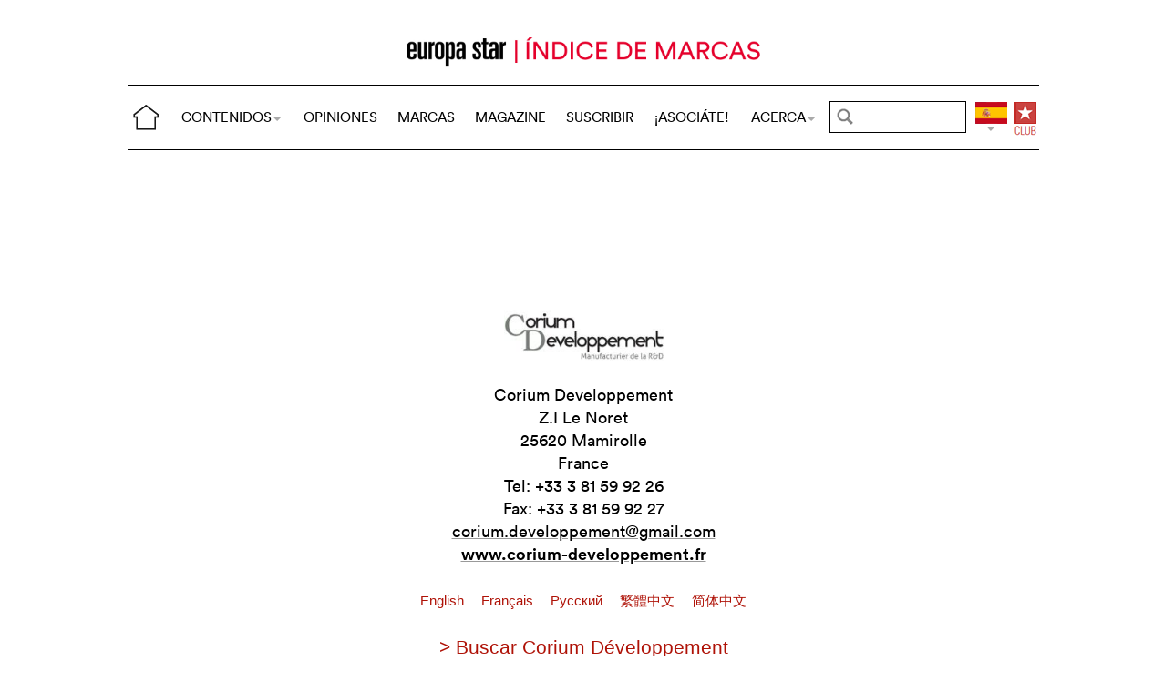

--- FILE ---
content_type: text/html; charset=utf-8
request_url: https://www.horalatina.com/brand-index/1004089094-corium-developpement.html
body_size: 4734
content:
<!DOCTYPE html>
<html lang="es">
<head prefix="og: http://ogp.me/ns# fb: http://ogp.me/ns/fb#">
<base href="https://www.horalatina.com/" />
<title>
Corium D&#233;veloppement - Index - Europastar
</title>
<link rel="canonical" href="https://www.horalatina.com/brand-index/1004089094-corium-developpement.html" />
<meta name="ZOOMIMAGE" content="https://www.europastar.com/IMG/arton1004089094.jpg" />
<meta name="ZOOMCATEGORY" content="INDICE DE MARCAS" /><meta http-equiv="Cache-Control" content="no-cache, no-store, must-revalidate" />
<meta http-equiv="Pragma" content="no-cache" />
<meta http-equiv="Expires" content="0" />
<meta name="robots" content="index,follow" />
<meta http-equiv="X-UA-Compatible" content="IE=edge">
<link rel="shortcut icon" href="//www.horalatina.com/favicon.ico" />
<meta name="Robots" content="NOODP" />
<link rel="apple-touch-icon" href="//www.horalatina.com/apple-touch-icon.png" />
<meta name="viewport" content="width=device-width, initial-scale=1.0">
<script type="9a35f1bc8992c5e8f68f6cc4-text/javascript">
var box_settings = {tt_img:true,sel_g:"#documents_portfolio a[type=\'image/jpeg\'],#documents_portfolio a[type=\'image/png\'],#documents_portfolio a[type=\'image/gif\']",sel_c:".mediabox",trans:"elastic",speed:"200",ssSpeed:"2500",maxW:"90%",maxH:"90%",minW:"400px",minH:"",opa:"0.9",str_ssStart:"Presentación",str_ssStop:"Detener",str_cur:"{current}/{total}",str_prev:"Anterior",str_next:"Siguiente",str_close:"Cerrar",splash_url:""};
var box_settings_splash_width = "600px";
var box_settings_splash_height = "90%";
var box_settings_iframe = true;
</script>
<link rel='stylesheet' href='local/cache-css/913f1eb970b5ce3004de3b28037f9951.css?1768465386' type='text/css' /><script type="9a35f1bc8992c5e8f68f6cc4-text/javascript">
var jQl={q:[],dq:[],gs:[],ready:function(a){"function"==typeof a&&jQl.q.push(a);return jQl},getScript:function(a,c){jQl.gs.push([a,c])},unq:function(){for(var a=0;a<jQl.q.length;a++)jQl.q[a]();jQl.q=[]},ungs:function(){for(var a=0;a<jQl.gs.length;a++)jQuery.getScript(jQl.gs[a][0],jQl.gs[a][1]);jQl.gs=[]},bId:null,boot:function(a){"undefined"==typeof window.jQuery.fn?jQl.bId||(jQl.bId=setInterval(function(){jQl.boot(a)},25)):(jQl.bId&&clearInterval(jQl.bId),jQl.bId=0,jQl.unqjQdep(),jQl.ungs(),jQuery(jQl.unq()), "function"==typeof a&&a())},booted:function(){return 0===jQl.bId},loadjQ:function(a,c){setTimeout(function(){var b=document.createElement("script");b.src=a;document.getElementsByTagName("head")[0].appendChild(b)},1);jQl.boot(c)},loadjQdep:function(a){jQl.loadxhr(a,jQl.qdep)},qdep:function(a){a&&("undefined"!==typeof window.jQuery.fn&&!jQl.dq.length?jQl.rs(a):jQl.dq.push(a))},unqjQdep:function(){if("undefined"==typeof window.jQuery.fn)setTimeout(jQl.unqjQdep,50);else{for(var a=0;a<jQl.dq.length;a++)jQl.rs(jQl.dq[a]); jQl.dq=[]}},rs:function(a){var c=document.createElement("script");document.getElementsByTagName("head")[0].appendChild(c);c.text=a},loadxhr:function(a,c){var b;b=jQl.getxo();b.onreadystatechange=function(){4!=b.readyState||200!=b.status||c(b.responseText,a)};try{b.open("GET",a,!0),b.send("")}catch(d){}},getxo:function(){var a=!1;try{a=new XMLHttpRequest}catch(c){for(var b=["MSXML2.XMLHTTP.5.0","MSXML2.XMLHTTP.4.0","MSXML2.XMLHTTP.3.0","MSXML2.XMLHTTP","Microsoft.XMLHTTP"],d=0;d<b.length;++d){try{a= new ActiveXObject(b[d])}catch(e){continue}break}}finally{return a}}};if("undefined"==typeof window.jQuery){var $=jQl.ready,jQuery=$;$.getScript=jQl.getScript};
jQl.loadjQ('local/cache-js/14abb21d3bf127c803af0d5c577e5224.js?1768465626')
</script>
<script type="9a35f1bc8992c5e8f68f6cc4-text/javascript">
function ancre_douce_init() {
if (typeof jQuery.localScroll=="function") {
jQuery.localScroll({autoscroll:false, hash:true, onAfter:function(anchor, settings){ 
jQuery(anchor).attr('tabindex', -1).on('blur focusout', function () {
jQuery(this).removeAttr('tabindex');
}).focus();
}});
}
}
if (window.jQuery) jQuery(document).ready(function() {
ancre_douce_init();
onAjaxLoad(ancre_douce_init);
});
</script>
<link rel="preload" href="https://www.horalatina.com/files/fonts/lineto-circular-book.woff2" as="font" type="font/woff2" crossorigin>
<link rel="preload" href="https://www.horalatina.com/files/fonts/lineto-circular-bold.woff2" as="font" type="font/woff2" crossorigin>
<link rel="preload" href="https://www.horalatina.com/files/fonts/58c01d2a-ce4a-4360-a61f-761e91aa67c0.woff2" as="font" type="font/woff2" crossorigin>

</head>
<body>
<!--ZOOMSTOP-->
<div id="google_translate_element"></div>
<div class="container_center">
<div class="navbar navbar-fixed-top navbar-inverse top_navbar" style="display: none">
<div class="top-nav-line">
<div class="container_center_top">
<div class="container_fluid ">
<div class="nav-split">
<table class="full_width">
<tr>
<th>
<button type="button" class="navbar-toggle pull-left" data-toggle="collapse" data-target="#navbar-collapse-main">
<span class="icon-bar"></span>
<span class="icon-bar"></span>
<span class="icon-bar"></span>
</button>
<a class="brand hidden-xs" href="/"><img src="/files/png/home.png" alt="Europa Star" width="40" height="40"></a>
</th>
<th class="full_width">
<div class="nav-flex hidden-xs">
<ul class="nav nav_top navbar-nav navbar-nav-table">
<li class="dropdown hidden-xs">
<a href="/brand-index/1004089094-corium-developpement.html#" class="dropdown-toggle" data-toggle="dropdown" data-hover="dropdown">CONTENIDOS<b class="caret"></b></a>
<ul class="dropdown-menu ">
<li><a href="https://www.europastar.com/contents/current/?lang=es" target="_blank">NÚMERO ACTUAL</a></li>
<li><a href="/time-business/">TIME.BUSINESS</a></li>
<li><a href="/time-keeper/">TIME.KEEPER</a></li>
<li><a href="/watch-files/">WATCH FILES</a></li>
<li><a href="/highlights/">HIGHLIGHTS</a></li>
<li><a href="/channel/">VIDEO CHANNEL</a></li>
<li><a href="/galeria-de-relojes/">GALERÍAS DE RELOJES</a></li>
<li><a href="/archivos/">ARCHIVOS</a></li>
<li class="hidden-lg"><a href="/opiniones/">OPINIONES</a></li>
<li class="hidden-lg hidden-md hidden-sm"><a href="/brand-index/">MARCAS</a></li>
<li class="hidden-lg hidden-md"><a href="//www.europastar.com/magazine/" target="_blank">MAGAZINE</a></li>
</ul>
</li>
<li class="hidden-md hidden-sm hidden-xs"><a href="/opiniones/">OPINIONES</a></li>
<li class="hidden-xs"><a href="/brand-index/">MARCAS</a></li>
<li class="hidden-sm hidden-xs"><a href="//www.europastar.com/magazine/" target="_blank">MAGAZINE</a></li>
<li class="hidden-md hidden-sm hidden-xs"><a href="//www.europastar.com/subscribe/" target="_blank">SUSCRIBIR</a></li>
<li class="hidden-md hidden-sm hidden-xs"><a href="//www.europastar.com/advertiser/" target="_blank">¡ASOCIÁTE!</a></li>
<li class="dropdown hidden-xs">
<a href="/brand-index/1004089094-corium-developpement.html#" class="dropdown-toggle" data-toggle="dropdown" data-hover="dropdown">ACERCA<b class="caret"></b></a>
<ul class="dropdown-menu">
<li><a href="/acerca-de-europa-star.html">ACERCA</a></li>
<li><a href="/e-newsletter/">NEWSLETTER</a></li>
<li><a href="//www.europastar.com/contact-us/" target="_blank">CONTACTOS</a></li>
<li class="hidden-lg"><a href="//www.europastar.com/advertiser/" target="_blank">¡ASOCIáTE!</a></li>
<li class="hidden-lg"><a href="//www.europastar.com/subscribe/" target="_blank">SUSCRIBIR</a></li>
<li><a href="//www.facebook.com/worldwatchweb" target="_blank">FACEBOOK</a></li>
<li><a href="//twitter.com/EuropaStar" target="_blank">TWITTER</a></li>
<li><a href="//www.youtube.com/user/europastarmagazine" target="_blank">YOUTUBE</a></li>
<li><a href="//instagram.com/europa_star" target="_blank">INSTAGRAM</a></li>
<li><a href="//www.europastar.com/terms-of-use/" target="_blank">TERMS OF USE</a></li>
<li><a href="//www.europastar.com/privacy-policy/" target="_blank">PRIVACY POLICY</a></li>
</ul>
</li>
</ul>
</div>
</th>
<th>
<form class="search-form" role="search" action="https://www.horalatina.com/search.cgi" method="get" autocomplete="off">
<input name="zoom_query" class="search-png typeahead thSearch" placeholder="" type="text" autocomplete="off">
<input name="zoom_sort" value="1" type="hidden" />
<input name="year" value="-1" type="hidden" />
</form>
</th>
<th>
<ul class="nav flag">
<li class="dropdown lang">
<a href="/brand-index/1004089094-corium-developpement.html#" class="dropdown-toggl " data-toggle="dropdown" data-hover="dropdown"><img src="/files/png/FlagES.png" alt="Europa Star" width="35" height="40"></a>
<ul class="dropdown-menu dropdown-menu-right">
<li><a href="//www.europastar.com/"><img class="flag" src="/files/png/FlagEN.png" alt="Europa Star English" width="35" height="24"> English</a></li>
<li><a href="//www.europastar.ch/"><img class="flag" src="/files/png/FlagFR.png" alt="Europa Star Français" width="35" height="24"> Français</a></li>
<li><a href="//www.europastar.org/"><img class="flag" src="/files/png/FlagRU.png" alt="Europa Star Pусский" width="35" height="24"> Pусский</a></li>
<li><a href="http://www.watches-for-china.com/"><img class="flag" src="/files/png/FlagHK.png" alt="Europa Star 繁體中文" width="35" height="24"> 繁體中文</a></li>
<li><a href="http://www.watches-for-china.ch/"><img class="flag" src="/files/png/FlagCN.png" alt="Europa Star 简体中文" width="35" height="24"> 简体中文</a></li>
<li><a onclick="if (!window.__cfRLUnblockHandlers) return false; loadGoogleTranslate(); this.remove()" href="/brand-index/1004089094-corium-developpement.html#" data-cf-modified-9a35f1bc8992c5e8f68f6cc4-=""><img class="flag" src="/files/png/FlagG.png" alt="Europa Star Translate" width="35" height="24"> Select another language</a></li>
</ul>
</li>
</ul>
</th>
<th>
<a class="club" href="//www.europastar.com/club.html"><img src="/files/png/club.png" alt="Europa Star Club" width="30" height="40"></a>
</th>
</tr>
</table>
</div>
</div>
<div class="navbar-collapse collapse" id="navbar-collapse-main">
<ul class="nav navbar-nav visible-xs">
<li><a class="brand" href="/"><img src="/files/png/home.png" alt="Europa Star" width="40" height="40"></a></li>
<li class="dropdown">
<a href="/brand-index/1004089094-corium-developpement.html#" class="dropdown-toggle" data-toggle="dropdown" data-hover="dropdown">CONTENIDOS<b class="caret"></b></a>
<ul class="dropdown-menu">
<li><a href="https://www.europastar.com/contents/current/?lang=es" target="_blank">NÚMERO ACTUAL</a></li>
<li><a href="/time-business/">TIME.BUSINESS</a></li>
<li><a href="/time-keeper/">TIME.KEEPER</a></li>
<li><a href="/watch-files/">WATCH FILES</a></li>
<li><a href="/highlights/">HIGHLIGHTS</a></li>
<li><a href="/channel/">VIDEO CHANNEL</a></li>
<li><a href="/galeria-de-relojes/">GALERÍAS DE RELOJES</a></li>
<li><a href="/archivos/">ARCHIVOS</a></li>
</ul>
</li>
<li><a href="/opiniones/">OPINIONES</a></li>
<li><a href="/brand-index/">MARCAS</a></li>
<li><a href="//www.europastar.com/magazine/" target="_blank">MAGAZINE</a></li>
<li><a href="//www.europastar.com/subscribe/" target="_blank">SUSCRIBIR</a></li>
<li><a href="//www.europastar.com/advertiser/" target="_blank">¡ASOCIáTE!</a></li>
<li class="dropdown">
<a href="/brand-index/1004089094-corium-developpement.html#" class="dropdown-toggle" data-toggle="dropdown" data-hover="dropdown">ACERCA<b class="caret"></b></a>
<ul class="dropdown-menu">
<li><a href="/acerca-de-europa-star.html">ACERCA</a></li>
<li><a href="/e-newsletter/">NEWSLETTER</a></li>
<li><a href="//www.europastar.com/contact-us/" target="_blank">CONTACTOS</a></li>
<li><a href="//www.facebook.com/worldwatchweb" target="_blank">FACEBOOK</a></li>
<li><a href="//twitter.com/EuropaStar" target="_blank">TWITTER</a></li>
<li><a href="//www.youtube.com/user/europastarmagazine" target="_blank">YOUTUBE</a></li>
<li><a href="//instagram.com/europa_star" target="_blank">INSTAGRAM</a></li>
<li><a href="//www.europastar.com/terms-of-use/" target="_blank">TERMS OF USE</a></li>
<li><a href="//www.europastar.com/privacy-policy/" target="_blank">PRIVACY POLICY</a></li>
</ul>
</li>
</ul>
</div>
</div>
</div>
</div></div>
<div class=" container_fluid_Nav_article ">
<a href="brand-index/"><img class="img-responsive image_center no-adapt-img" src="IMG/rubon13.jpg?1510067574" alt="brand-index" width="440" height="128"></a>
</div>
<div class="navbar navbar-inverse navbar-main" style="display: none">
<div class="">
<div class="container_center_top">
<div class="container_fluid nav-line">
<div class="nav-split">
<table class="full_width">
<tr>
<th>
<button type="button" class="navbar-toggle pull-left" data-toggle="collapse" data-target="#navbar-collapse-second">
<span class="icon-bar"></span>
<span class="icon-bar"></span>
<span class="icon-bar"></span>
</button>
<a class="brand hidden-xs" href="/"><img src="/files/png/home.png" alt="Europa Star" width="40" height="40"></a>
</th>
<th class="full_width">
<div class="nav-flex hidden-xs">
<ul class="nav  navbar-nav navbar-nav-table">
<li class="dropdown hidden-xs">
<a href="/brand-index/1004089094-corium-developpement.html#" class="dropdown-toggle" data-toggle="dropdown" data-hover="dropdown">CONTENIDOS<b class="caret"></b></a>
<ul class="dropdown-menu ">
<li><a href="https://www.europastar.com/contents/current/?lang=es" target="_blank">NÚMERO ACTUAL</a></li>
<li><a href="/time-business/">TIME.BUSINESS</a></li>
<li><a href="/time-keeper/">TIME.KEEPER</a></li>
<li><a href="/watch-files/">WATCH FILES</a></li>
<li><a href="/highlights/">HIGHLIGHTS</a></li>
<li><a href="/channel/">VIDEO CHANNEL</a></li>
<li><a href="/galeria-de-relojes/">GALERÍAS DE RELOJES</a></li>
<li><a href="/archivos/">ARCHIVOS</a></li>
<li class="hidden-lg"><a href="/opiniones/">OPINIONES</a></li>
<li class="hidden-lg hidden-md hidden-sm"><a href="/brand-index/">MARCAS</a></li>
<li class="hidden-lg hidden-md"><a href="//www.europastar.com/magazine/" target="_blank">MAGAZINE</a></li>
</ul>
</li>
<li class="hidden-md hidden-sm hidden-xs"><a href="/opiniones/">OPINIONES</a></li>
<li class="hidden-xs"><a href="/brand-index/">MARCAS</a></li>
<li class="hidden-sm hidden-xs"><a href="//www.europastar.com/magazine/" target="_blank">MAGAZINE</a></li>
<li class="hidden-md hidden-sm hidden-xs"><a href="//www.europastar.com/subscribe/" target="_blank">SUSCRIBIR</a></li>
<li class="hidden-md hidden-sm hidden-xs"><a href="//www.europastar.com/advertiser/" target="_blank">¡ASOCIÁTE!</a></li>
<li class="dropdown hidden-xs">
<a href="/brand-index/1004089094-corium-developpement.html#" class="dropdown-toggle" data-toggle="dropdown" data-hover="dropdown">ACERCA<b class="caret"></b></a>
<ul class="dropdown-menu">
<li><a href="/acerca-de-europa-star.html">ACERCA</a></li>
<li><a href="/e-newsletter/">NEWSLETTER</a></li>
<li><a href="//www.europastar.com/contact-us/" target="_blank">CONTACTOS</a></li>
<li class="hidden-lg"><a href="//www.europastar.com/advertiser/" target="_blank">¡ASOCIáTE!</a></li>
<li class="hidden-lg"><a href="//www.europastar.com/subscribe/" target="_blank">SUSCRIBIR</a></li>
<li><a href="//www.facebook.com/worldwatchweb" target="_blank">FACEBOOK</a></li>
<li><a href="//twitter.com/EuropaStar" target="_blank">TWITTER</a></li>
<li><a href="//www.youtube.com/user/europastarmagazine" target="_blank">YOUTUBE</a></li>
<li><a href="//instagram.com/europa_star" target="_blank">INSTAGRAM</a></li>
<li><a href="//www.europastar.com/terms-of-use/" target="_blank">TERMS OF USE</a></li>
<li><a href="//www.europastar.com/privacy-policy/" target="_blank">PRIVACY POLICY</a></li>
</ul>
</li>
</ul>
</div>
</th>
<th>
<form class="search-form" role="search" action="https://www.horalatina.com/search.cgi" method="get" autocomplete="off">
<input name="zoom_query" class="search-png typeahead thSearch" placeholder="" type="text" autocomplete="off">
<input name="zoom_sort" value="1" type="hidden" />
<input name="year" value="-1" type="hidden" />
</form>
</th>
<th>
<ul class="nav flag">
<li class="dropdown lang">
<a href="/brand-index/1004089094-corium-developpement.html#" class="dropdown-toggl " data-toggle="dropdown" data-hover="dropdown"><img src="/files/png/FlagES.png" alt="Europa Star" width="35" height="40"></a>
<ul class="dropdown-menu dropdown-menu-right">
<li><a href="//www.europastar.com/"><img class="flag" src="/files/png/FlagEN.png" alt="Europa Star English" width="35" height="24"> English</a></li>
<li><a href="//www.europastar.ch/"><img class="flag" src="/files/png/FlagFR.png" alt="Europa Star Français" width="35" height="24"> Français</a></li>
<li><a href="//www.europastar.org/"><img class="flag" src="/files/png/FlagRU.png" alt="Europa Star Pусский" width="35" height="24"> Pусский</a></li>
<li><a href="http://www.watches-for-china.com/"><img class="flag" src="/files/png/FlagHK.png" alt="Europa Star 繁體中文" width="35" height="24"> 繁體中文</a></li>
<li><a href="http://www.watches-for-china.ch/"><img class="flag" src="/files/png/FlagCN.png" alt="Europa Star 简体中文" width="35" height="24"> 简体中文</a></li>
<li><a onclick="if (!window.__cfRLUnblockHandlers) return false; loadGoogleTranslate(); this.remove()" href="/brand-index/1004089094-corium-developpement.html#" data-cf-modified-9a35f1bc8992c5e8f68f6cc4-=""><img class="flag" src="/files/png/FlagG.png" alt="Europa Star Translate" width="35" height="24"> Select another language</a></li>
</ul>
</li>
</ul>
</th>
<th>
<a class="club" href="//www.europastar.com/club.html"><img src="/files/png/club.png" alt="Europa Star Club" width="30" height="40"></a>
</th>
</tr>
</table>
</div>
</div>
<div class="navbar-collapse collapse" id="navbar-collapse-second">
<ul class="nav navbar-nav visible-xs">
<li><a class="brand" href="/"><img src="/files/png/home.png" alt="Europa Star" width="40" height="40"></a></li>
<li class="dropdown">
<a href="/brand-index/1004089094-corium-developpement.html#" class="dropdown-toggle" data-toggle="dropdown" data-hover="dropdown">CONTENIDOS<b class="caret"></b></a>
<ul class="dropdown-menu">
<li><a href="https://www.europastar.com/contents/current/?lang=es" target="_blank">NÚMERO ACTUAL</a></li>
<li><a href="/time-business/">TIME.BUSINESS</a></li>
<li><a href="/time-keeper/">TIME.KEEPER</a></li>
<li><a href="/watch-files/">WATCH FILES</a></li>
<li><a href="/highlights/">HIGHLIGHTS</a></li>
<li><a href="/channel/">VIDEO CHANNEL</a></li>
<li><a href="/galeria-de-relojes/">GALERÍAS DE RELOJES</a></li>
<li><a href="/archivos/">ARCHIVOS</a></li>
</ul>
</li>
<li><a href="/opiniones/">OPINIONES</a></li>
<li><a href="/brand-index/">MARCAS</a></li>
<li><a href="//www.europastar.com/magazine/" target="_blank">MAGAZINE</a></li>
<li><a href="//www.europastar.com/subscribe/" target="_blank">SUSCRIBIR</a></li>
<li><a href="//www.europastar.com/advertiser/" target="_blank">¡ASOCIáTE!</a></li>
<li class="dropdown">
<a href="/brand-index/1004089094-corium-developpement.html#" class="dropdown-toggle" data-toggle="dropdown" data-hover="dropdown">ACERCA<b class="caret"></b></a>
<ul class="dropdown-menu">
<li><a href="/acerca-de-europa-star.html">ACERCA</a></li>
<li><a href="/e-newsletter/">NEWSLETTER</a></li>
<li><a href="//www.europastar.com/contact-us/" target="_blank">CONTACTOS</a></li>
<li><a href="//www.facebook.com/worldwatchweb" target="_blank">FACEBOOK</a></li>
<li><a href="//twitter.com/EuropaStar" target="_blank">TWITTER</a></li>
<li><a href="//www.youtube.com/user/europastarmagazine" target="_blank">YOUTUBE</a></li>
<li><a href="//instagram.com/europa_star" target="_blank">INSTAGRAM</a></li>
<li><a href="//www.europastar.com/terms-of-use/" target="_blank">TERMS OF USE</a></li>
<li><a href="//www.europastar.com/privacy-policy/" target="_blank">PRIVACY POLICY</a></li>
</ul>
</li>
</ul>
</div>
</div>
</div>
</div><div class="container_margin_article">
<div class="container_margin_fond">
<div class="container_center">
<br />
<div class="row hidden-print">
<div class="col-xs-12 hidden-xs">
<div id='div-gpt-ad-1510130463448-25' style='height:90px; width:728px;margin-left: auto;margin-right: auto'></div>
</div>
</div>
<div class="row hidden-print">
<div class="col-xs-12 visible-xs">
<div id='div-gpt-ad-1510130463448-24' style='height:100px; width:300px;margin-left: auto;margin-right: auto'></div>
</div>
</div>
<br />
</div>
<!--ZOOMRESTART-->
<div class="container_center">
<div class="container_fluid">
<div class="row text-center">
<br />
<img class='spip_logos' alt='Corium Développement' src="//www.europastar.com/IMG/arton1004089094.jpg" width="175"/>
<br />
<br />
<span class="texte">Corium Developpement
<br />Z.I Le Noret
<br />25620 Mamirolle
<br />France
<br />Tel: +33 3 81 59 92 26
<br />Fax: +33 3 81 59 92 27
<br /><a href="/cdn-cgi/l/email-protection#660509140f130b48020310030a091616030b03081226010b070f0a4805090b" class='spip_mail'><span class="__cf_email__" data-cfemail="b4d7dbc6ddc1d99ad0d1c2d1d8dbc4c4d1d9d1dac0f4d3d9d5ddd89ad7dbd9">[email&#160;protected]</span></a>
<br /><strong><a href="http://www.corium-developpement.fr/index.php?lang=en" class='spip_out' rel='noopener noreferrer external' target='_blank'>www.corium-developpement.fr</a></strong>
</span>
<br /><br />
<div class="text-center">
<span>
<a class="liensMulti" href="//www.europastar.com/brand-index/1004089094-corium-developpement.html" title="English"> English </a>
</span>&nbsp;&nbsp;
<span>
<a class="liensMulti"  href="//www.europastar.ch/index/1004089094-corium-developpement.html" title="Français"> Français </a>
</span>&nbsp;&nbsp;
<span>
<a class="liensMulti"  href="//www.europastar.org/brand-index/1004089094-corium-developpement.html" title="Pусский"> Pусский </a>
</span>&nbsp;&nbsp;
<span>
<a class="liensMulti"  href="//www.watches-for-china.com/brand-index/1004089094-corium-developpement.html" title="繁體中文"> 繁體中文 </a>
</span>&nbsp;&nbsp;
<span>
<a class="liensMulti"  href="//www.watches-for-china.cn/brand-index/1004089094-corium-developpement.html" title="简体中文"> 简体中文 </a>
</span>
</div>
</div>
<br />
<div class="row text-center">	
<a class="liensMulti normal" href="/search.cgi?zoom_query=Corium Développement" title="English">
> Buscar
Corium Développement 
</a>
</div>
<br />
</div>
</div>
<!--ZOOMSTOP--><footer>
<div class="row footer-links">
<div class="col col-xs-12 col-md-12 col-lg-12 text-center">
<a href="//twitter.com/EuropaStar" title="Twitter"><img src="//www.europastar.com/europastar/images/official-twitter-logo.png" width="25" height="25" alt="Twitter"/></a>
<a href="//www.facebook.com/worldwatchweb" title="Facebook"><img src="//www.europastar.com/europastar/images/official-facebook-logo.png" width="25" height="25" alt="Facebook"/></a>
<a href="//instagram.com/europa_star" title="Instagram"><img src="//www.europastar.com/europastar/images/official-instagram-logo.png" width="25" height="25" alt="Instagram"/></a>
<a href="//www.youtube.com/user/europastarmagazine" title="Youtube"><img src="//www.europastar.com/europastar/images/official-youtube-logo.png" width="25" height="25" alt="Youtube"/></a>
</div>
</div>
<div class="row copyright">
<div class="col-sm-12 text-center" style="min-height: 80px;margin-top: 5px;padding:5px;">
<h3 style="color:black;text-transform: uppercase;margin-top: 5px">SU NEWSLETTER EN ESPAÑOL</h3>
<form action="//europastar.us8.list-manage.com/subscribe/post ?u=cf1d2f1a3a3a3cbea3fe18772&#38;id=475b7c450e" method="post" name="newsletter_footer" target="_blank" >
<input type="email" size="25" name="EMAIL" placeholder="Correo electrónico" id="newsletter_footer_email" required>
<input type="submit" value="Suscribirse" name="subscribe" class="button">
</form>
</div>
<div class="col col-xs-12">
<p>© 2026 EUROPA STAR - ALL RIGHTS RESERVED.</p>
</div>
</div>
</footer>
<script data-cfasync="false" src="/cdn-cgi/scripts/5c5dd728/cloudflare-static/email-decode.min.js"></script><script src="https://cdn.usefathom.com/script.js" data-site="UAUBHVCD" defer type="9a35f1bc8992c5e8f68f6cc4-text/javascript"></script>
<script async src="https://www.googletagmanager.com/gtag/js?id=G-5GZBVY8QY0" type="9a35f1bc8992c5e8f68f6cc4-text/javascript"></script>
<script type="9a35f1bc8992c5e8f68f6cc4-text/javascript">
window.dataLayer = window.dataLayer || [];
function gtag() { dataLayer.push(arguments); }
gtag('js', new Date());
gtag('config', 'G-5GZBVY8QY0');
gtag('config', 'G-Z3B3N3QF19');
</script></div>
</div>
<div id='div-gpt-ad-1510130463448-26' style='height:0px; width:0px;overflow: hidden;'></div>
<script type="9a35f1bc8992c5e8f68f6cc4-text/javascript">
$.getScript("googletag00.js", function() {
});
</script>
<!--ZOOMRESTART-->
<script src="/cdn-cgi/scripts/7d0fa10a/cloudflare-static/rocket-loader.min.js" data-cf-settings="9a35f1bc8992c5e8f68f6cc4-|49" defer></script></body>
</html>
